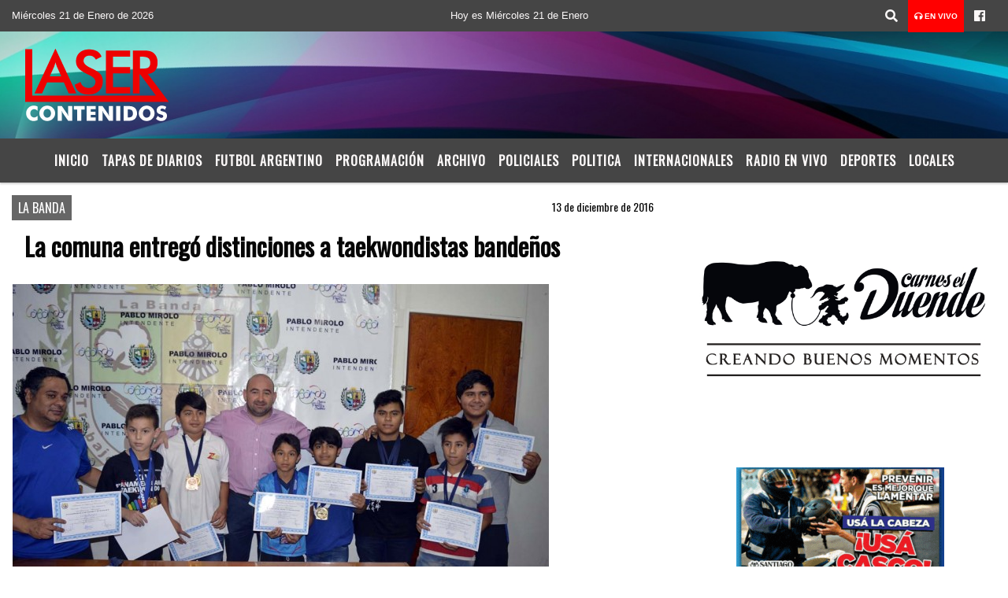

--- FILE ---
content_type: text/html; charset=UTF-8
request_url: https://lasercontenidos.com.ar/nota/3937/la-comuna-entrego-distinciones-a-taekwondistas-bandenos
body_size: 13226
content:
<!DOCTYPE html>

<html lang="es">

<head>
    <meta charset="utf-8">


<meta http-equiv="X-UA-Compatible" content="IE=edge">
<meta name="viewport" content="width=device-width, initial-scale=1, user-scalable=no">

      <link href='https://fonts.googleapis.com/css?family=Oswald' rel='stylesheet' type='text/css'>            <link href='https://fonts.googleapis.com/css?family=Montserrat' rel='stylesheet' type='text/css'>
<title>La comuna entregó distinciones a taekwondistas bandeños</title>
<meta name="description" content="Continuando con las políticas de apoyo a instituciones y deportistas bandeños, el intendente Pablo Mirolo entregó distinciones a niños bandeños que tuvieron una destacada participación en el Torneo Internacional de Taekwondo en la provincia de Catamarca.<br />
" />
<meta name="keywords" content=", , , , ">
<meta name="language" content="es" />
<!--
<link rel="canonical" href="https://lasercontenidos.com.ar/nota/3937/la-comuna-entrego-distinciones-a-taekwondistas-bandenos" />
<link rel="amphtml" href="https://lasercontenidos.com.ar/nota-amp/3937/la-comuna-entrego-distinciones-a-taekwondistas-bandenos"/>
-->
<meta property="og:type" content="article" />
<meta property="og:title" content='La comuna entregó distinciones a taekwondistas bandeños' />
<meta property="og:description" content="Continuando con las políticas de apoyo a instituciones y deportistas bandeños, el intendente Pablo Mirolo entregó distinciones a niños bandeños que tuvieron una destacada participación en el Torneo Internacional de Taekwondo en la provincia de Catamarca.<br />
" />
<meta property="og:url" content="https://lasercontenidos.com.ar/nota/3937/la-comuna-entrego-distinciones-a-taekwondistas-bandenos" />
<meta property="og:image" content="https://lasercontenidos.com.ar/12-2016/resize_1481662379.jpg" /> 
<meta name="date" content="2016-12-13" scheme="YYYY-MM-DD">





<link rel="shortcut icon" href="https://lasercontenidos.com.ar/icono.ico" type="image/x-icon" />
<!-- Bootstrap CSS -->
    <link rel="stylesheet" href="https://stackpath.bootstrapcdn.com/bootstrap/4.3.1/css/bootstrap.min.css"
        integrity="sha384-ggOyR0iXCbMQv3Xipma34MD+dH/1fQ784/j6cY/iJTQUOhcWr7x9JvoRxT2MZw1T" crossorigin="anonymous">
<link href="https://recursos.x7.com.ar/css/delalora72new.css" rel="stylesheet">
<link rel="stylesheet" href="https://unpkg.com/flickity@2/dist/flickity.min.css"/>
<link href="https://use.fontawesome.com/releases/v5.0.6/css/all.css" rel="stylesheet">
<link rel="stylesheet" href="https://recursos.x7.com.ar/css/css/lightbox.min.css">



    <script src="https://code.jquery.com/jquery-3.4.1.min.js"
        integrity="sha256-CSXorXvZcTkaix6Yvo6HppcZGetbYMGWSFlBw8HfCJo=" crossorigin="anonymous"></script>
		<!-- HTML5 Shim and Respond.js IE8 support of HTML5 elements and media queries -->
		<!-- WARNING: Respond.js doesn t work if you view the page via file:// -->
		<!--[if lt IE 9]>
			<script src="https://oss.maxcdn.com/libs/html5shiv/3.7.0/html5shiv.js"></script>
			<script src="https://oss.maxcdn.com/libs/respond.js/1.4.2/respond.min.js"></script>
		<![endif]-->
<script>
                                                        (function(d, s, id) {
                                                        var js, fjs = d.getElementsByTagName(s)[0];
                                                        if (d.getElementById(id)) return;
                                                        js = d.createElement(s); js.id = id;
                                                        js.src = "//connect.facebook.net/es_LA/all.js#xfbml=1&appId=427523193949843";
                                                        fjs.parentNode.insertBefore(js, fjs);
                                                        }(document, 'script', 'facebook-jssdk'));
                                                    </script>


        <style>
        body {
                                background-color:#FFFFFF;
                    
                overflow-x: hidden;
                margin: 0 auto;

        }


        h1,
        h2,
        h3,
        h4,
        h5,
        h6 {
            margin-bottom: 10px;
            line-height: 1.1em;
            font-weight: 600;
            margin-top: 0;
            color: #060606;
            font-family: 'Oswald', sans-serif;
        }

        p {
            font-family: ;
        }

        .h3,
        h3 {
            font-size: 1rem;
        }

        h1 a,
        h2 a,
        h3 a,
        h4 a,
        h5 a,
        h6 a {
            display: block;
            color: #FBF8F8;
        }

        a:hover {

            color: #1900BA;

        }



        p > a {
            display: initial;
            color: #111;
            text-decoration: underline !important;
        }



        .navbar-nav .dropdown-menu {
            position: absolute;
            background-color: #454545;
        }


        .dropdown:hover>ul {

            display: block !important;

        }

        .dropdown ul li a {

            color: #FBF8F8;

        }


        .navbar-light .navbar-nav .nav-link:focus,
        .navbar-light .navbar-nav {
            color: #FBF8F8;

        }

        .nav-link:hover {
            color: #1900BA;

        }

        #logo {
            max-width: 3.2rem;
        }

        #logo:hover path {
            fill: #FBF8F8;

        }

        #logo:hover {

            color: #1900BA;

        }

        #logo2 {
            fill: #FFFFFF;
            max-width: 48px;
        }


        #logo3 {
            fill: #FFFFFF;
            max-width: 18px;
        }

        .color {
            color: #FBF8F8;
        }

        .btn-outline-primary.active,
        .btn-outline-primary:active,
        .show>.btn-outline-primary.dropdown-toggle {
            color: #454545;
            background-color: #FBF8F8;
            border: 3px solid #454545;
        }

        .btn-outline-primary:hover {
            color: #454545;
            background-color: #FBF8F8;
            border: 3px solid #454545;

        }

        .btn-outline-primary {
            color: #FBF8F8;
            background-color: #454545;
            border: 3px solid #FBF8F8;
        }

        footer p {
            margin-bottom: .25rem;
            color: #FBF8F8;
            font-weight: 300;
        }

        .facebook {
            display: block;
            float: right;
            background: #FBF8F8;
            margin-right: 37px !important;
        }

        .twitter {
            display: block;
            float: right;
            background: #FBF8F8;
        }

        .flickity-page-dots .dot {
            background: #FBF8F8;

        }

        .sidebar {
            will-change: min-height;
        }

        .sidebar__inner {
            transform: translate(0, 0);
            /* For browsers don't support translate3d. */
            transform: translate3d(0, 0, 0);
            will-change: position, transform;
        }

        .sidebar .widget .widget-title {
            font-size: 20px;
        }

        .widget-head {
            background-color: #454545 !important;
        }

        .widget-title {
            font-size: 25px;
            font-weight: 900;
            line-height: 1;
            text-transform: uppercase;
            margin-bottom: 0;
            color: #FBF8F8;
            font-family: 'Oswald', sans-serif;
        }

        /* ---- grid ---- */



        .topbar {

            border-bottom: 0;

            background-color: #454545;
            color: #FBF8F8;
        }


        .header {

                min-height: 130px;
            display: flex;
            align-items: center;


            background-position: center center;
                background-size: cover;
                background-repeat: no-repeat;
                background-image: url(https://recursos.x7.com.ar/recursos.radiosnethosting.com/texturas/30.png);
                -moz-background-size: cover;
                -webkit-background-size: cover;

                clear: both;


        }


        .header-right {
            float: right;
        }

        .logo {
            max-width: 80%;

        }

        .bg-light {

            background-color: #fff !important;
        }

        article {
            background: transparent;
            /*border-radius: 3px;
                                        border: 1px solid #e4e4e4;*/
        }

        .colorTitulo {
            color: #060606;
            font-weight: 800;
            letter-spacing: 1px;

        }



        .facebook {

            display: block;
            float: right;
            background-color:  !important;
            margin-right: 37px !important;
        }

        .twitter {

            display: block;
            float: right;
            background-color:  !important;
        }

        p.displaytitulo {
            height: 0;
            margin: 0;
            font-family: 'Montserrat', sans-serif !important;
            letter-spacing: 1px;
        }




        .carousel-caption {

            z-index: 10;
            padding: 4px 20px;
            /* padding-bottom: 20px;
                                position: absolute;
                            right: 0;
                            bottom: 0px;
                            left: 0;
                             */

            background-color: #45454599;

        }

        .carousel-caption h2 {
            color: #FBF8F8 !important;
            font-weight: 700;
            margin: 0;

            font-size: 2.5vw;
        }



        .localidad {
            font-family: 'Oswald', sans-serif;
            color: #FFFFFF;
            line-height: 1;

        }





        /* destacadas slider */

        .titulo {
            display: none;
            position: absolute;
            bottom: 0;
            height: 100%;
            width: 100%;
            padding: 20px 15px;
            background-color: #454545;
            opacity: 0.7;
        }


        .cub3r-caption {
            /*display:none;*/
            position: absolute;
            bottom: 0;
            left: 0;
            background-color: #45454599;
            width: 100%;
            padding: 0.5rem 0.75rem;
        }

        .cub3r-caption-text {
            color: #FBF8F8 !important;
        }

        .html-marquee {
            font-weight: 200;
            height: 40px !important;
            width: 100%;
            background-color: transparent !important;
            font-family: 'Montserrat', sans-serif !important;
            font-size: inherit !important;
            color: #FBF8F8 !important;
            letter-spacing: 0.5px;
        }

        marquee p {
            color: #FBF8F8 !important;
        }

        .texto-fecha {

            color: #FBF8F8;
        }

        .navbar-toggler-icon {
            color: #FBF8F8;
        }
    </style>
	</head>


<body>


<!-- ESTO ES LA CABECERA EL HEAD -->


<!-- climainfo     -->
    <style>
/* boton de whats app */
    .botonWasap {
        position: fixed;
        bottom: 26px;
        right: 26px;
        z-index: 1000;
        border-radius: 50% !important;
    }

    .botonWasap > i {
        font-size: 2rem;
        padding: 10px 6px;
    }


        .navbar{
            /* padding: 0px 0px 0px 15px!important;
            box-shadow: 2px 2px 3px #ccc;
            margin-bottom: 15px!important;*/
            background-color: #454545;
        }
        .nav-link {

            color: #FBF8F8;
            font-family: 'Oswald', sans-serif;
            font-weight: 700;
        }

        .caret{
        color: #454545;

        }

        .dropdown-menu {

            padding: 0;
        }

        .dropdown-menu li a{

            padding: .5rem;
            font-size: 1rem;

        }

            .dropdown-menu .nav-item .nav-link:hover{

            background-color: #454545;
            color: #1900BA;

        }


        .nav-item .dropdown:hover ul{
            display: block;

        }
        .topbar{
            /*border-bottom: 1px solid #e4e4e4;
            height: 42px!important;
            line-height: 38px;*/
        }
        .menuBusqueda{
            border: 0px none;
            width: 100%;
            position: absolute;
            will-change: transform;
            top: 0px;
            left: 0px;
            transform: translate3d(0px, 0px, 0px)!important;
            -webkit-transition: all 1s ease-in;
            -moz-transition: all 1s ease-in;
            -o-transition: all 1s ease-in;
            transition: all 1s ease-in;
        }

        .menuBusqueda2{
            border: 0px none;
            position: absolute;
            will-change: transform;
            top: 0px;
            left: 0px;
            transform: translate3d(0px, 0px, 0px)!important;
            -webkit-transition: all 1s ease-in;
            -moz-transition: all 1s ease-in;
            -o-transition: all 1s ease-in;
            transition: all 1s ease-in;

        }

        .menuBusqueda2 > form > input {
            min-height: 56px;
        }

        .submenu{
            font-size: 12px;
            font-weight: 200;
        }
        #logo4{
            fill: #FBF8F8;
            max-width: 18px;
        }
    </style>

    <div id="header-wrapper" class="">
            <div class="topbar">
                <div class="container-fluid">
                    <div class="row">

                        <div class="d-none d-sm-block col-sm-5 col-md-3 col-lg-4 pr-0" style="max-height: 40px;overflow: hidden;">
                                                                <p class="mb-0 texto-fecha" id="text-fecha">
                                                                                                                                                                                                        Miércoles                                                                                                                                                                                                        21 de Enero de 2026                                </p>
                        </div>
                        <div class="d-none d-md-block col-md-4 col-lg-3 p-0">



                            
      <div class="marquee">
          <marquee scrollAmount="3">
                <p class="m-0">

                


                Hoy es                                                                                         Miércoles                   21 de Enero de 2026   y son las 04:13

                -


                                
                </p>
          </marquee>
      </div>






                        </div>
                        <div class="col-12 col-sm-7 col-md-5 col-lg-5 p-0 text-right">
                            <ul class="mb-0 px-3 d-flex justify-content-end">

                                        <li class="">

                                                <a href="#" role="button" id="dropdownMenuLink" data-toggle="dropdown" aria-haspopup="true" aria-expanded="false" class="btn">
                                                    <i class="fas fa-search" style="color: #FBF8F8;"></i>
                                                </a>
                                                <div class="dropdown-menu menuBusqueda" style="border:0;width:100%;" aria-labelledby="dropdownMenuLink">
                                                    <form id="form1" name="form1" method="GET" action="https://lasercontenidos.com.ar/buscar.php">
                                                        <input name="busqueda" type="text" class="form-control" size="30" value="" id="inputString" onkeyup="lookup(this.value);" onblur="fill();" />
                                                        <input name="Submit" type="submit" class="btn btn-outline-primary my-2 my-sm-0" value="Buscar" />
                                                    </form>

                                                </div>

                                        </li>

                                        
                                            <li class="" style="background: red">

                                                <a class="px-2" target="_blank" href="https://lasercontenidos.com.ar/envivo"><small style="color: white;"><i class="fa fa-headphones"></i> <b>EN VIVO</b></small></a>

                                            </li>

                                        
                                        
                                                                                    <li class=""  >
                                                <a class="btn" target="_blank" href="https://www.facebook.com/fmlaser935?fref=ts"><i class="fab fa-facebook" aria-hidden="true" style=" color: #FBF8F8;"></i></a>
                                            </li>
                                        


                                        
                                        
                                        
                                        
                                        
                                        
                                        
                                        
                                        
                                      

                            </ul>

                        </div>
                    </div>
                </div>
            </div>

            <header class="container-fluid header">


                    <div class="container-fluid">


                        <div class="row">




                            <div class="d-none d-block  d-lg-block col-6 col-md-6">


                            
                                    <a href="https://lasercontenidos.com.ar/principal.php">
                                    <img src="https://www.xpace.com.ar/clientesradiosnet/logos/7b11b08c839f94e3062afe325a297a87.png"
                                        class="img-fluid"
                                        style="padding-top:20px; padding-bottom: 20px;max-height: 170px;"
                                        alt="Láser Contenidos - La Banda - Santiago del Estero" title="Láser Contenidos - La Banda - Santiago del Estero"></a>
                                
                            </div>


                            
                                <div  class="col-6 col-md-6 d-flex justify-content-center align-items-center">

                                  


                                </div>

                            
                        </div>
                    </div>
            </header>

    </div>

    <script>
            $(function(){

                jQuery('img.svg').each(function(){
                   var $img = jQuery(this);
                   var imgID = $img.attr('id');
                   var imgClass = $img.attr('class');
                   var imgURL = $img.attr('src');
                   //console.log('lalasl', imgURL);
                   jQuery.get(imgURL, function(data) {

                       // Get the SVG tag, ignore the rest
                       var $svg = jQuery(data).find('svg');

                       // Add replaced image's ID to the new SVG
                       if(typeof imgID !== 'undefined') {
                           $svg = $svg.attr('id', imgID);
                       }
                       // Add replaced image's classes to the new SVG
                       if(typeof imgClass !== 'undefined') {
                           $svg = $svg.attr('class', imgClass+' replaced-svg');
                       }

                       // Remove any invalid XML tags as per http://validator.w3.org
                       $svg = $svg.removeAttr('xmlns:a');

                       // Check if the viewport is set, else we gonna set it if we can.
                       /*if(!$svg.attr('viewBox') && $svg.attr('height') && $svg.attr('width')) {
                           $svg.attr('viewBox', '0 0 ' + $svg.attr('height') + ' ' + $svg.attr('width'))
                       }*/

                       // Replace image with new SVG
                       $img.replaceWith($svg);

                   }, 'xml');

                });
                });
        </script>

    <nav id="navigato" class="navbar navbar-default navbar-expand-lg">

        <button class="navbar-toggler" type="button" data-toggle="collapse" data-target="#myNavbar">

            <i class="fas fa-bars" style="color: #FBF8F8;"></i>

        </button>

        <!--a rel="home" href="https://lasercontenidos.com.ar/principal.php" class="navbar-brand d-lg-none " style="margin:0 auto;">
            <img class="img-fluid" style="max-height:35px;" src="//www.xpace.com.ar/clientesradiosnet/logos/7b11b08c839f94e3062afe325a297a87.png">
        </a-->

        <div class="collapse navbar-collapse justify-content-center" id="myNavbar" style="">

                        <ul class="navbar-nav " >


                                                            <li   class="nav-item" >

                                    <a class="nav-link"  href="https://lasercontenidos.com.ar/principal.php"

                                    >

                                     Inicio</a>

                                                                    </li>
                                                            <li   class="nav-item" >

                                    <a class="nav-link"  href="https://lasercontenidos.com.ar/diarios.php"

                                    >

                                     Tapas de Diarios</a>

                                                                    </li>
                                                            <li   class="nav-item" >

                                    <a class="nav-link"  href="https://lasercontenidos.com.ar/futbol.php"

                                    >

                                     Futbol Argentino</a>

                                                                    </li>
                                                            <li   class="nav-item" >

                                    <a class="nav-link"  href="https://lasercontenidos.com.ar/programacion.php"

                                    >

                                     Programación</a>

                                                                    </li>
                                                            <li   class="nav-item" >

                                    <a class="nav-link"  href="https://lasercontenidos.com.ar/archivo.php"

                                    >

                                     Archivo</a>

                                                                    </li>
                                                            <li   class="nav-item" >

                                    <a class="nav-link"  href="https://lasercontenidos.com.ar/noticias/5000041/policiales"

                                    >

                                     Policiales</a>

                                                                    </li>
                                                            <li   class="nav-item" >

                                    <a class="nav-link"  href="https://lasercontenidos.com.ar/noticias/5000039/politica-"

                                    >

                                     Politica</a>

                                                                    </li>
                                                            <li   class="nav-item" >

                                    <a class="nav-link"  href="https://lasercontenidos.com.ar/noticias/5000040/internacionales"

                                    >

                                     Internacionales </a>

                                                                    </li>
                                                            <li   class="nav-item" >

                                    <a class="nav-link"  href="javascript:ventanaSecundaria56('https://lasercontenidos.com.ar/envivo')"

                                    >

                                     Radio en Vivo</a>

                                                                    </li>
                                                            <li   class="nav-item" >

                                    <a class="nav-link"  href="https://lasercontenidos.com.ar/noticias/5000037/deportes"

                                    >

                                     Deportes</a>

                                                                    </li>
                                                            <li   class="nav-item" >

                                    <a class="nav-link"  href="https://lasercontenidos.com.ar/noticias/5000038/locales"

                                    >

                                     Locales </a>

                                                                    </li>
                            
                        </ul>

        </div>


    </nav>

    
    <nav id="navigato2" data-hidden="true" class="navbar navbar-default navbar-expand-lg show2">

        <button class="navbar-toggler" type="button" data-toggle="collapse" data-target="#myNavbar2">

            <i class="fas fa-bars" style="color: #FBF8F8;"></i>

        </button>

        <a id="fa" rel="home" href="https://lasercontenidos.com.ar/principal.php" class="navbar-brand d-lg-none yiyin text-center" style="margin:0 auto;">
            <img class="img-fluid" style="max-height:35px;" src="//www.xpace.com.ar/clientesradiosnet/logos/7b11b08c839f94e3062afe325a297a87.png">
        </a>

                    <div class="collapse navbar-collapse" id="myNavbar2" style="max-width:1140px;">

                        <ul class="navbar-nav mr-auto" >


                                                            <li   class="nav-item" >

                                    <a class="nav-link"  href="https://lasercontenidos.com.ar/principal.php"

                                    >

                                     Inicio</a>

                                                                    </li>
                                                            <li   class="nav-item" >

                                    <a class="nav-link"  href="https://lasercontenidos.com.ar/diarios.php"

                                    >

                                     Tapas de Diarios</a>

                                                                    </li>
                                                            <li   class="nav-item" >

                                    <a class="nav-link"  href="https://lasercontenidos.com.ar/futbol.php"

                                    >

                                     Futbol Argentino</a>

                                                                    </li>
                                                            <li   class="nav-item" >

                                    <a class="nav-link"  href="https://lasercontenidos.com.ar/programacion.php"

                                    >

                                     Programación</a>

                                                                    </li>
                                                            <li   class="nav-item" >

                                    <a class="nav-link"  href="https://lasercontenidos.com.ar/archivo.php"

                                    >

                                     Archivo</a>

                                                                    </li>
                                                            <li   class="nav-item" >

                                    <a class="nav-link"  href="https://lasercontenidos.com.ar/noticias/5000041/policiales"

                                    >

                                     Policiales</a>

                                                                    </li>
                                                            <li   class="nav-item" >

                                    <a class="nav-link"  href="https://lasercontenidos.com.ar/noticias/5000039/politica-"

                                    >

                                     Politica</a>

                                                                    </li>
                                                            <li   class="nav-item" >

                                    <a class="nav-link"  href="https://lasercontenidos.com.ar/noticias/5000040/internacionales"

                                    >

                                     Internacionales </a>

                                                                    </li>
                                                            <li   class="nav-item" >

                                    <a class="nav-link"  href="javascript:ventanaSecundaria56('https://lasercontenidos.com.ar/envivo')"

                                    >

                                     Radio en Vivo</a>

                                                                    </li>
                                                            <li   class="nav-item" >

                                    <a class="nav-link"  href="https://lasercontenidos.com.ar/noticias/5000037/deportes"

                                    >

                                     Deportes</a>

                                                                    </li>
                                                            <li   class="nav-item" >

                                    <a class="nav-link"  href="https://lasercontenidos.com.ar/noticias/5000038/locales"

                                    >

                                     Locales </a>

                                                                    </li>
                            

                        </ul>

                        <ul class="d-flex justify-content-end" style="list-style: none;padding:0;margin:0;">
                            <li class=""  >
                                <a href="#" role="button" id="dropdownMenuLink2" data-toggle="dropdown" aria-haspopup="true" aria-expanded="false" class="btn">
                                    <i class="fas fa-search" style="color: #FBF8F8;"></i>
                                </a>

                                <div class="dropdown-menu menuBusqueda2" style="border:0;width:100%;" aria-labelledby="dropdownMenuLink2">
                                    <form id="form1" name="form1" method="GET" action="https://lasercontenidos.com.ar/buscar.php">
                                        <input name="busqueda" type="text" class="form-control" size="30" value="" id="inputString" onkeyup="lookup(this.value);" onblur="fill();" />
                                        <input name="Submit" type="submit" class="btn btn-outline-primary my-2 my-sm-0" value="Buscar" />
                                    </form>

                                </div>

                            </li>

                              

                        </ul>

                    </div>
      <div id="result"></div>

    </nav>

    <style>
                 .show2{
                    position: fixed;
                    top: -90px;
                    z-index: 999;
                    width: 100%;

                 }
                 .show-top{
                    -webkit-transition: all 0.6s ease-in;
                    -moz-transition: all 0.6s ease-in;
                    -o-transition: all 0.6s ease-in;
                    transition: all 0.6s ease-in;
                    display: block!important;
                    position: fixed;
                    top: 0!important;
                    width: 100%;
                    background-color:#454545;
                 }
                 .yiyin{
                     width: calc(100% - 50px)!important;
                 }

    </style>




<!-- boton de whatsapp -->
    

        <!-- ESTO ES EL CUERPO DE LA PAGINA, PEUDE ESTAR CONTENIDO O NO -->


            <div class="bg-light container-fluid pt-3">

                <div id="main-content" class="row main">

                            <div id="content" class="content col-12 col-sm-8 p-0 col-md-8 col-lg-8 " >

                                <!-- ACA empieza -->



                                    <div class="col-lg-12 col-12 base-box2" style="display: flex; justify-content: space-between;">
                                        
                                        
                                                                                    <div style="background-color: #666666">
                                                <p class="m-0 py-1 px-2" style="font-family:'Oswald', sans-serif;color:#FFFFFF;">
                                                LA BANDA                                                </p>
                                            </div>
                                        


                                        
                                                                                <div>
                                            <p class="m-0 py-1 px-2" style=";font-family:'Oswald', sans-serif;font-size:14px;color:#060606;">
                                                13 de diciembre de 2016                                            </p>

                                        </div>
  
                                    </div>

                                    <div class="col-lg-12 col-12 base-box2 p-0 px-md-3">

                                        <div class="mb-3">

                                            <h2 style="padding: 15px;font-family:'Oswald', sans-serif;color:#060606;">La comuna entregó distinciones a taekwondistas bandeños</h2>

                                        </div>

                                            
                                                <div class="col-lg-12 col-12 p-0">

                                                    
                                                                <div align="left"><img class="img-fluid"   src="
                                                                  https://lasercontenidos.com.ar/12-2016/resize_1481662379.jpg"  /></div>
                                                    
                                                    
                                                </div>

                                            
                                            


                                        <div class="grid mt-3 fg">

                                                
                                            
                                        </div>


                                        <div class="col-lg-12 col-12 mb-3">

                                            <p style="font-family:;">Continuando con las políticas de apoyo a instituciones y deportistas bandeños, el intendente Pablo Mirolo entregó distinciones a niños bandeños que tuvieron una destacada participación en el Torneo Internacional de Taekwondo en la provincia de Catamarca.<br />
</p>

                                        </div>





                                                                                    
                                            

                                            <div class="col-lg-12 col-12 mb-3">

                                                <!-- -->

                                                <div id="fb-root"></div>



                                                <!-- Rotativas -->

                                                <div class="col-lg-12 col-12 p-0 mb-3 d-flex justify-content-center py-3">

                                                    
                                                </div>

                                                <!-- Rotativas -->

                                                <div class="col-lg-12 col-12 p-0">

                                                        
                                                                                                                
                                                                                                                

                                                                                                                



                                                                                                                <!-- comienza el texto --><p>Los taekwondistas Uriel Montenegro, Ram&oacute;n Montenegro, Abel Gioya, Agust&iacute;n Ponce, Leandro Jim&eacute;nez, Adri&aacute;n Ovejero y Ramiro Romano, obtuvieron el primero y segundo puesto en lucha y forma en las diferentes categor&iacute;as en las que participaron.</p>

<p>El entrenador Adri&aacute;n Ovejero agradeci&oacute; al jefe comunal por la entrega de las distinciones. &ldquo;Sin lugar a dudas este gesto incentiva a los ni&ntilde;os a seguir esforz&aacute;ndose para participar en los torneos nacionales a los que podemos tener acceso, le agradecemos al intendente por compartir este momento con nosotros&rdquo;, expres&oacute;. &nbsp; &nbsp;</p>
                                                        
                                                </div>






                                                <!-- -->
                                                
                                                <!-- -->

                                                <!-- -->


                                                    


                                                <!-- -->

                                                <div class="col-lg-12 col-12">

                                                    <style>
                                                        .fb-like > span > iframe {
                                                            width: 2100%!important;
                                                        }
                                                    </style>

                                                    <div class="fb-like" data-href="https://lasercontenidos.com.ar/nota/3937/la-comuna-entrego-distinciones-a-taekwondistas-bandenos"
                                                    data-layout="button_count" data-action="like" data-size="large" data-show-faces="true" data-share="true"></div>

                                                </div>

                                                <!-- -->

                                                <div class="col-lg-12 col-12">

                                                                                                        </div>

                                                <!-- Rotativas -->

                                                <div class="col-lg-12 col-12 p-0 mb-3 d-flex justify-content-center py-3">

                                                    
    <img src="https://lasercontenidos.com.ar/06-2025/5d020c1951bae8fe32fb9afb64c906ea.jpg"  class="img-fluid  img-responsive" />
                                                </div>

                                                <!-- Rotativas -->

                                                <div class="col-lg-12 col-12">

                                                    <h4>COMPARTIR:</h4>

                                                    <ul class="navbar-nav flex-row ml-md-auto d-md-flex">

                                                        <li class="nav-item">
                                                            <a style="margin-left:10px;" target="_blank" href="https://www.facebook.com/sharer.php?u=https://lasercontenidos.com.ar/nota/3937/la-comuna-entrego-distinciones-a-taekwondistas-bandenos&t=La comuna entregó distinciones a taekwondistas bandeños">
                                                                <i class="fab fa-facebook" style="font-size:30px;color:#111111; " aria-hidden="true"></i>
                                                            </a>
                                                        </li>

                                                        <li class="nav-item">
                                                            <a style="margin-left:10px;" target="_blank" href="https://twitter.com/share?original_referer=https://lasercontenidos.com.ar/nota/3937/&amp;source=tweetbutton&amp;text=&amp;url=https://lasercontenidos.com.ar/nota/3937/">
                                                                <i class="fab fa-twitter" style="font-size:30px;color:#111111; " aria-hidden="true"></i>
                                                            </a>
                                                        </li>

                                                        <li class="nav-item">
                                                            <a style="margin-left:10px;" target="_blank" href="https://api.whatsapp.com/send?text=*.*  https://lasercontenidos.com.ar/nota/3937/">
                                                                <i class="fab fa-whatsapp" style="font-size:30px;color:#111111; " aria-hidden="true"></i>
                                                            </a>
                                                        </li>
                                                    </ul>


                                                </div>

                                                <!-- -->

                                                <div class="col-lg-12 col-12 my-3 px-0 py-3">

                                                                <div class="col-12 col-lg-12 my-3 p-0">

                                                                    <h3 style="font-family:'Oswald', sans-serif;color:#060606;">Notas Relacionadas</h3>

                                                                </div>


                                                                <div class="main-carousel" data-flickity='{ "cellAlign": "left", "imagesLoaded": true, "wrapAround": true, "pageDots": false }'>


                                                                    


                                                                        <div class="carousel-cell col-12 col-md-4 col-lg-4 p-0">



                                                                                    
                                                                                            <div id="etiqueta_ch" style="background-color:";>
                                                                                                <span style=";font-family:'Oswald', sans-serif;font-size:10px; color:#FFFFFF;">LA BANDA</span>
                                                                                            </div>

                                                                                    
                                                                                    <a href="https://lasercontenidos.com.ar/nota/17999/la-municipalidad-de-la-banda-impulsa-el-programa-vacaciones-en-tu-ciudad-para-ninos-y-ninas">
                                                                                    <img class="img-fluid" src="https://lasercontenidos.com.ar/01-2026/resize_1768785634.jpeg" alt="La Municipalidad de La Banda impulsa el programa “Vacaciones en tu ciudad” para niños y niñas" width="100%"  /></a>

                                                                                    <div class="caption news-summary">
                                                                                        <a href="https://lasercontenidos.com.ar/nota/17999/la-municipalidad-de-la-banda-impulsa-el-programa-vacaciones-en-tu-ciudad-para-ninos-y-ninas"><h3>La Municipalidad de La Banda impulsa el programa “Vacaciones en tu ciudad” para niños y niñas</h3></a>
                                                                                    </div>


                                                                        </div>

                                                                        


                                                                        <div class="carousel-cell col-12 col-md-4 col-lg-4 p-0">



                                                                                    
                                                                                            <div id="etiqueta_ch" style="background-color:";>
                                                                                                <span style=";font-family:'Oswald', sans-serif;font-size:10px; color:#FFFFFF;">LA BANDA</span>
                                                                                            </div>

                                                                                    
                                                                                    <a href="https://lasercontenidos.com.ar/nota/17998/-el-municipio-refuerza-tareas-de-desmalezamiento-y-mantenimiento-de-desages-">
                                                                                    <img class="img-fluid" src="https://lasercontenidos.com.ar/01-2026/resize_1768785736.jpeg" alt=" El Municipio refuerza tareas de desmalezamiento y mantenimiento de desagües " width="100%"  /></a>

                                                                                    <div class="caption news-summary">
                                                                                        <a href="https://lasercontenidos.com.ar/nota/17998/-el-municipio-refuerza-tareas-de-desmalezamiento-y-mantenimiento-de-desages-"><h3> El Municipio refuerza tareas de desmalezamiento y mantenimiento de desagües </h3></a>
                                                                                    </div>


                                                                        </div>

                                                                        


                                                                        <div class="carousel-cell col-12 col-md-4 col-lg-4 p-0">



                                                                                    
                                                                                            <div id="etiqueta_ch" style="background-color:";>
                                                                                                <span style=";font-family:'Oswald', sans-serif;font-size:10px; color:#FFFFFF;">LA BANDA</span>
                                                                                            </div>

                                                                                    
                                                                                    <a href="https://lasercontenidos.com.ar/nota/17996/se-realizo-promocion-de-la-salud-en-la-plaza-belgrano">
                                                                                    <img class="img-fluid" src="https://lasercontenidos.com.ar/01-2026/resize_1768785383.jpeg" alt="Se realizó promoción de la salud en la Plaza Belgrano" width="100%"  /></a>

                                                                                    <div class="caption news-summary">
                                                                                        <a href="https://lasercontenidos.com.ar/nota/17996/se-realizo-promocion-de-la-salud-en-la-plaza-belgrano"><h3>Se realizó promoción de la salud en la Plaza Belgrano</h3></a>
                                                                                    </div>


                                                                        </div>

                                                                        


                                                                        <div class="carousel-cell col-12 col-md-4 col-lg-4 p-0">



                                                                                    
                                                                                            <div id="etiqueta_ch" style="background-color:";>
                                                                                                <span style=";font-family:'Oswald', sans-serif;font-size:10px; color:#FFFFFF;">LA BANDA</span>
                                                                                            </div>

                                                                                    
                                                                                    <a href="https://lasercontenidos.com.ar/nota/17994/nediani-habilito-la-octava-etapa-del-nuevo-sistema-de-iluminacion-led-en-el-barrio-centro">
                                                                                    <img class="img-fluid" src="https://lasercontenidos.com.ar/01-2026/resize_1767581049.jpg" alt="Nediani habilitó la octava etapa del nuevo sistema de iluminación LED en el barrio Centro" width="100%"  /></a>

                                                                                    <div class="caption news-summary">
                                                                                        <a href="https://lasercontenidos.com.ar/nota/17994/nediani-habilito-la-octava-etapa-del-nuevo-sistema-de-iluminacion-led-en-el-barrio-centro"><h3>Nediani habilitó la octava etapa del nuevo sistema de iluminación LED en el barrio Centro</h3></a>
                                                                                    </div>


                                                                        </div>

                                                                        


                                                                        <div class="carousel-cell col-12 col-md-4 col-lg-4 p-0">



                                                                                    
                                                                                            <div id="etiqueta_ch" style="background-color:";>
                                                                                                <span style=";font-family:'Oswald', sans-serif;font-size:10px; color:#FFFFFF;">LA BANDA</span>
                                                                                            </div>

                                                                                    
                                                                                    <a href="https://lasercontenidos.com.ar/nota/17992/la-casa-del-bicentenario-celebro-su-14-aniversario-con-una-muestra-artistica-">
                                                                                    <img class="img-fluid" src="https://lasercontenidos.com.ar/01-2026/resize_1767580719.jpeg" alt="La Casa del Bicentenario celebró su 14° Aniversario con una muestra artística " width="100%"  /></a>

                                                                                    <div class="caption news-summary">
                                                                                        <a href="https://lasercontenidos.com.ar/nota/17992/la-casa-del-bicentenario-celebro-su-14-aniversario-con-una-muestra-artistica-"><h3>La Casa del Bicentenario celebró su 14° Aniversario con una muestra artística </h3></a>
                                                                                    </div>


                                                                        </div>

                                                                        


                                                                        <div class="carousel-cell col-12 col-md-4 col-lg-4 p-0">



                                                                                    
                                                                                            <div id="etiqueta_ch" style="background-color:";>
                                                                                                <span style=";font-family:'Oswald', sans-serif;font-size:10px; color:#FFFFFF;">LA BANDA</span>
                                                                                            </div>

                                                                                    
                                                                                    <a href="https://lasercontenidos.com.ar/nota/17990/el-intendente-roger-e-nediani-agasajo-a-empleados-municipales-con-un-brindis-navideno">
                                                                                    <img class="img-fluid" src="https://lasercontenidos.com.ar/01-2026/resize_1767580272.jpeg" alt="El intendente Roger E. Nediani agasajó a empleados municipales con un  brindis navideño" width="100%"  /></a>

                                                                                    <div class="caption news-summary">
                                                                                        <a href="https://lasercontenidos.com.ar/nota/17990/el-intendente-roger-e-nediani-agasajo-a-empleados-municipales-con-un-brindis-navideno"><h3>El intendente Roger E. Nediani agasajó a empleados municipales con un  brindis navideño</h3></a>
                                                                                    </div>


                                                                        </div>

                                                                        


                                                                        <div class="carousel-cell col-12 col-md-4 col-lg-4 p-0">



                                                                                    
                                                                                            <div id="etiqueta_ch" style="background-color:";>
                                                                                                <span style=";font-family:'Oswald', sans-serif;font-size:10px; color:#FFFFFF;">LA BANDA</span>
                                                                                            </div>

                                                                                    
                                                                                    <a href="https://lasercontenidos.com.ar/nota/17989/nediani-entrego-distinciones-a-deportistas-bandenos-que-se-destacaron-a-nivel-nacional-e-internacional-en-el-2025">
                                                                                    <img class="img-fluid" src="https://lasercontenidos.com.ar/01-2026/resize_1767580416.jpeg" alt="Nediani entregó distinciones a deportistas bandeños que se destacaron a nivel nacional e internacional en el 2025" width="100%"  /></a>

                                                                                    <div class="caption news-summary">
                                                                                        <a href="https://lasercontenidos.com.ar/nota/17989/nediani-entrego-distinciones-a-deportistas-bandenos-que-se-destacaron-a-nivel-nacional-e-internacional-en-el-2025"><h3>Nediani entregó distinciones a deportistas bandeños que se destacaron a nivel nacional e internacional en el 2025</h3></a>
                                                                                    </div>


                                                                        </div>

                                                                        


                                                                        <div class="carousel-cell col-12 col-md-4 col-lg-4 p-0">



                                                                                    
                                                                                            <div id="etiqueta_ch" style="background-color:";>
                                                                                                <span style=";font-family:'Oswald', sans-serif;font-size:10px; color:#FFFFFF;">LA BANDA</span>
                                                                                            </div>

                                                                                    
                                                                                    <a href="https://lasercontenidos.com.ar/nota/17982/-nediani-encabezo-el-encendido-de-las-luces-del-arbol-de-navidad-en-un-multitudinario-evento">
                                                                                    <img class="img-fluid" src="https://lasercontenidos.com.ar/12-2025/resize_1765333393.jpg" alt=" Nediani encabezó el encendido de las luces del Árbol de Navidad en un multitudinario evento" width="100%"  /></a>

                                                                                    <div class="caption news-summary">
                                                                                        <a href="https://lasercontenidos.com.ar/nota/17982/-nediani-encabezo-el-encendido-de-las-luces-del-arbol-de-navidad-en-un-multitudinario-evento"><h3> Nediani encabezó el encendido de las luces del Árbol de Navidad en un multitudinario evento</h3></a>
                                                                                    </div>


                                                                        </div>

                                                                                                                                        </div>


                                                </div>

                                                <!-- -->



                                                <!-- -->

                                                <div class="col-12">

                                                    
                                                </div>

                                            </div>

                                    </div>

                                <!-- ACA termina-->

                            </div>

                            <div id="sidebar" class="sidebar col-12 col-sm-4 col-md-4 p-0 col-lg-4 ">
                                    <div class="sidebar__inner">
                                         
 <div class="  grid-item2 col-12  "> <article style="margin-bottom:15px;">



    <div class="base-box2  col-lg-12 col-xs-6" style="text-align:center;padding:0;">




    <a class="" id="imagensidebar" href="	//www.facebook.com/Estanciaelduende.sgo/?locale=es_LA" target="_blank">
  
  <img  class="img-fluid" src="https://lasercontenidos.com.ar/07-2025/0b095db3c5d9c01b3c44f8d2a7663f92.jpg" />  </a>    


    </div>

</article>
 </div>  <div class="  grid-item2 col-12  "> <article style="margin-bottom:15px;">



    <div class="base-box2  col-lg-12 col-xs-6" style="text-align:center;padding:0;">




    <a class="" data-lightbox="example-set" id="imagensidebar" href="https://lasercontenidos.com.ar/01-2026/b9aa4cf413606144975b6ab481226248.gif" >



   
  
  <img  class="img-fluid" src="https://lasercontenidos.com.ar/01-2026/b9aa4cf413606144975b6ab481226248.gif" />  </a>    


    </div>

</article>
 </div>  <div class="  grid-item2 col-12  "> <article style="margin-bottom:15px;">



    <div class="base-box2  col-lg-12 col-xs-6" style="text-align:center;padding:0;">




    <a class="" data-lightbox="example-set" id="imagensidebar" href="https://lasercontenidos.com.ar/09-2024/e67b20d4aef501130e73508db58455b3.jpg" >



   
  
  <img  class="img-fluid" src="https://lasercontenidos.com.ar/09-2024/e67b20d4aef501130e73508db58455b3.jpg" />  </a>    


    </div>

</article>
 </div>  <div class="  grid-item2 col-12  "> <article style="margin-bottom:15px;">



    <div class="base-box2  col-lg-12 col-xs-6" style="text-align:center;padding:0;">




    <a class="" data-lightbox="example-set" id="imagensidebar" href="https://lasercontenidos.com.ar/04-2025/95a05ee9653d299a8782b4d664aa4c40.gif" >



   
  
  <img  class="img-fluid" src="https://lasercontenidos.com.ar/04-2025/95a05ee9653d299a8782b4d664aa4c40.gif" />  </a>    


    </div>

</article>
 </div>  <div class="  grid-item2 col-12  "> <article style="margin-bottom:15px;">



    <div class="base-box2  col-lg-12 col-xs-6" style="text-align:center;padding:0;">




    <a class="" data-lightbox="example-set" id="imagensidebar" href="https://lasercontenidos.com.ar/11-2024/a1c3c2e09f029ae5693bf561258bbf2d.jpg" >



   
  
  <img  class="img-fluid" src="https://lasercontenidos.com.ar/11-2024/a1c3c2e09f029ae5693bf561258bbf2d.jpg" />  </a>    


    </div>

</article>
 </div>  <div class="  grid-item2 col-12  "> <article style="margin-bottom:15px;">



    <div class="base-box2  col-lg-12 col-xs-6" style="text-align:center;padding:0;">




    <a class="" data-lightbox="example-set" id="imagensidebar" href="https://lasercontenidos.com.ar/09-2025/d614dd988a144659bee5efdea16f971d.jpg" >



   
  
  <img  class="img-fluid" src="https://lasercontenidos.com.ar/09-2025/d614dd988a144659bee5efdea16f971d.jpg" />  </a>    


    </div>

</article>
 </div>  <div class="  grid-item2 col-12  "> <article style="margin-bottom:15px;">



    <div class="base-box2  col-lg-12 col-xs-6" style="text-align:center;padding:0;">




    <a class="" data-lightbox="example-set" id="imagensidebar" href="https://lasercontenidos.com.ar/10-2025/f00e3911a5ca42f45a3c1fd8b32dd148.jpg" >



   
  
  <img  class="img-fluid" src="https://lasercontenidos.com.ar/10-2025/f00e3911a5ca42f45a3c1fd8b32dd148.jpg" />  </a>    


    </div>

</article>
 </div>  <div class="  grid-item2 col-12  "> <article style="margin-bottom:15px;">



    <div class="base-box2  col-lg-12 col-xs-6" style="text-align:center;padding:0;">




    <a class="" data-lightbox="example-set" id="imagensidebar" href="https://lasercontenidos.com.ar/12-2025/6b5f2aec4c6719132436bc91a14b7dd6.gif" >



   
  
  <img  class="img-fluid" src="https://lasercontenidos.com.ar/12-2025/6b5f2aec4c6719132436bc91a14b7dd6.gif" />  </a>    


    </div>

</article>
 </div>  <div class="  grid-item2 col-12  "> <article>

    <div class="base-box2">

        <div class="widget-head">

            <h3 class="widget-title">

                <span>BOLETÍN DE NOTICIAS</span>

            </h3>

        </div>


        <div class="col-12 border-bottom pb-3">

            <form method="POST" action="form_boletin.php" class="form">
                <div class="form-group text-center">
                <label for="correo">Reciba todas las noticias actualizadas</label>
                    <input type="email" name="email" id="correo" class="form-control" placeholder="Ingrese su correo electrónico" aria-describedby="helpId">
                    <button class="btn btn-outline-primary my-3" type="submit">Enviar</button>
                </div>
            </form>

        </div>

    </div>

</article>
 </div>  <div class="  grid-item2 col-12  "> <article style="margin-bottom:15px;">
    
    <div class="base-box2 col-lg-12 col-xs-6" style="text-align:center;padding:0;padding:0;">

   <a id="imagensidebar" href="//www." target="_blank"><img alt="PUBLICIDAD" class="img-fluid"  src="https://lasercontenidos.com.ar/06-2014/resize_1403786546.jpg" />  </a>      </div>
    </article> </div>  <div class="  grid-item2 col-12  "> 
<article style="margin-bottom:20px;">
    <div class="base-box2">
  <div style="display:block;">
    
     
        <div class="widget-head">
                    <h3 class="widget-title">
                        <span>HOY ES</span>
                    </h3>
        </div>
            
        
      <div class="col-12 p-3 text-center">
      
        
        <div >
        <span style=";font-family:'Oswald', sans-serif;font-size:24px;color:#060606;">
        </span>
        
        <div class="text-center">
                     
           

                   

                   

                  
                  <h4>Miercoles</h4>
                  
                   

                <p>21 de Enero de 2026</p> 
            
            </div>
        
     
       </div>
    </div>
  </div>
</div></article> </div> 
<div class="  grid-item2 col-12  ">

       
</div>

 <div class="  grid-item2 col-12  "> <article style="margin-bottom:15px;">
    
    <div class="base-box2 col-lg-12 col-xs-6" style="text-align:center;padding:0;padding:0;">

    </div>
    </article> </div>  <div class="  grid-item2 col-12  ">  </div>  <div class="  grid-item2 col-12  ">                         <article style="margin-bottom:20px;">

                          <div class="base-box2">



                                  <div class="widget-head" style="margin-bottom: 16px;">

                                      <h3 class="widget-title"><span>DIARIOS DE HOY</span></h3>

                                  </div>



                                  <!-- TABLE CONSTRUCTION-->
                                          <table id='table2' style="text-align:center; width: 100%;">
                                              <!-- HEADING FORMATION -->
                                          


                                              <script>
                                                  $(document).ready(function () {

                                                      // FETCHING DATA FROM JSON FILE
                                                      $.getJSON("https://www6.guiadeargentina.com.ar/api/v1/preferencias/diarios_json.php",
                                                              function (data2) {
                                                          var student2 = '';

                                                          // ITERATING THROUGH OBJECTS
                                                          $.each(data2, function (key, value2) {

                                                              //CONSTRUCTION OF ROWS HAVING
                                                              // DATA FROM JSON OBJECT
               


                                    student2 += '<tr><td>';

                                                   
                                                              student2 += '<a class="" data-lightbox="example-set" id="imagensidebar" href="' +
                                                                  value2.nacion_grande + '">';
                                                                  
                                                                     student2 += '<img src=' +
                                                                  value2.nacion_chico + '>';
                                                                  
                                                                  
                                                                  
                                                                       
                                                                  
                                                                                                      
                                                                  
                                                                  
                                                                                    
                                                                  
                                                                  
                                                                    student2 += '</a>';

                                                                  
                                                                  student2 += '</td>';

                                                   
                                                              student2 += '</tr>';
                                                          });

                                                          //INSERTING ROWS INTO TABLE
                                                          $('#table2').append(student2);
                                                      });
                                                  });
                                              </script>






</table>
  </div> <div class="col-12" style="text-align:center">
<a href="https://lasercontenidos.com.ar/diarios.php">VER MÁS TAPAS</a></div>
</article>
 </div>                                     </div>
                            </div>

                </div>

            </div>

            <!-- esto es el footer -->
            
<div class="wrapper bg-light pt-3 m-0" id="wrapper-footer">
  <div class="widget-head col-12 col-sm-12 col-md-12 col-lg-12 mb-3" style="">
    <div class="container-fluid">
      <h3 class="widget-title">
        <span>Redes Sociales</span>
      </h3>
    </div>
  </div>

  <div id="redes-fondo"
    class="container-fluid">
    <div class="row">      <div class="col-12 col-sm-6 col-md-4 mb-3">

         <a href="https://www.facebook.com/fmlaser935?fref=ts" target="_blank"><img src="https://original.radiosnet.com.ar/face.jpg" class="img-fluid"></a>

         

      </div>      <div class="col-12 col-sm-12 col-md-4 mb-3">
          <iframe src="https://lasercontenidos.com.ar/twitter.php" frameborder="0" width="100%" height="400px"> </iframe>
      </div>

    
      <div class="col-12 col-sm-12 col-md-4 mb-3">

                <div class="col-12 p-x2 my-3"><p><a href="/cdn-cgi/l/email-protection" class="__cf_email__" data-cfemail="eb8e8f9ec58e988884878a8584ab8c868a8287c5888486">[email&#160;protected]</a> o sino le das Me Gusta a nuestra pagina en Facebook,nos buscas como&nbsp; Radio Laser 93.5</p>
</div>
        <div class="social">
          <ul class="p-0 d-flex" style="list-style:none;">
                                    <li class=" ">
              <a class=" " target="_blank" href="https://www.facebook.com/fmlaser935?fref=ts">
                <h2 class="m-0"><i class="fab fa-facebook" aria-hidden="true"></i></h2>
              </a>
            </li>
                                                                        
                                                
          </ul>
        </div>
      </div>

    </div>
  </div>

  <div class="col-12">

    <footer class="site-footer" id="colophon">

      <div class="site-info container-fluid">

        <div class="row">

          <div class="col-md-8">
            <h1 class="navbar-brand mb-0"><a rel="home" href="principal.php" title="">

                <img class="img-fluid custom-logo" width="201" height="31" src="https://www.xpace.com.ar/clientesradiosnet/logos/7b11b08c839f94e3062afe325a297a87.png"></a></h1>
            <span class="copyright"> Láser Contenidos - La Banda - Santiago del Estero - Todos los derechos reservados ©
              2026</span>
          </div>

          <div class="col-md-4 d-none">
            <span>Desarrollado por</span>
            <a href="https://www.radiosnet.com.ar/" target="_blank" class="surhive-link">
              <img src="https://www.xpace.com.ar/clientesradiosnet/logos/7b11b08c839f94e3062afe325a297a87.png" class="surhive" width="100%" height="auto"
                alt="RadiosNet">
            </a>
          </div>

        </div>

      </div>

    </footer>
    <script data-cfasync="false" src="/cdn-cgi/scripts/5c5dd728/cloudflare-static/email-decode.min.js"></script><script>
        var TIMEOUT = null;

        $(window).on('resize', function() {
            if(TIMEOUT === null) {
                TIMEOUT = window.setTimeout(function() {
                    TIMEOUT = null;
                    //fb_iframe_widget class is added after first FB.FXBML.parse()
                    //fb_iframe_widget_fluid is added in same situation, but only for mobile devices (tablets, phones)
                    //By removing those classes FB.XFBML.parse() will reset the plugin widths.
                    $('.fb-page').removeClass('fb_iframe_widget fb_iframe_widget_fluid');

                    FB.XFBML.parse();
                }, 1000);
            }
        });
    </script>
  </div>
</div>

            <footer class="py-2" style="max-height: 100px;background-color:#fff;">
    <div class="container-fluid">
        <div class="row text-center">
            <div class="col-12 text-center">
                <ul style="list-style:none;" class="d-flex justify-content-center align-items-center mb-0">
                    <li><i style="color:#111111;font-size: 11px;letter-spacing: 1px;">Desarrollado por  </i></li>
                    <li><a target="_blank" class="stretched-link" href="https://radiosnet.com.ar/">
                    <img class="img-fluid" style="max-width: 100px;" alt="RadiosNet" src="https://radiosnet.com.ar/img/core-img/logo.png">
                </a></li>
                </ul>
                
                
            </div>
        </div>
    </div>
</footer>		    <!-- termina el footer -->
		    <script>
    // Set the options to make LazyLoad self-initialize
    window.lazyLoadOptions = {
        elements_selector: ".lazy",
        // ... more custom settings?
    };
    // Listen to the initialization event and get the instance of LazyLoad
   // window.addEventListener('LazyLoad::Initialized', function (event) {
   //     window.lazyLoadInstance = event.detail.instance;
   // }, false);
</script>
<script async src="https://cdn.jsdelivr.net/npm/vanilla-lazyload@12.4.0/dist/lazyload.min.js"></script>

<script src="https://cdnjs.cloudflare.com/ajax/libs/wow/1.1.2/wow.min.js"></script>
        <script>
           // new WOW().init();
            //  console.log('asdasd34');
        </script>
    <!-- ESTO SON TODOS LOS JS QUE USA EL SITIO -->
    <script src="https://cdnjs.cloudflare.com/ajax/libs/popper.js/1.14.7/umd/popper.min.js"
        integrity="sha384-UO2eT0CpHqdSJQ6hJty5KVphtPhzWj9WO1clHTMGa3JDZwrnQq4sF86dIHNDz0W1" crossorigin="anonymous">
    </script>
    <script src="https://stackpath.bootstrapcdn.com/bootstrap/4.3.1/js/bootstrap.min.js"
        integrity="sha384-JjSmVgyd0p3pXB1rRibZUAYoIIy6OrQ6VrjIEaFf/nJGzIxFDsf4x0xIM+B07jRM" crossorigin="anonymous">
    </script>
    <script src="https://recursos.x7.com.ar/css/js/lightbox-plus-jquery.min.js"></script>
            <script src="https://lasercontenidos.com.ar/js/jquery.fittext.js"></script>
            <script src="https://unpkg.com/isotope-layout@3/dist/isotope.pkgd.js"></script>
            <script src="https://unpkg.com/flickity@2/dist/flickity.pkgd.min.js"></script>
            <script type="text/javascript">
            window.setInterval(function(){
            /*$('.grid').isotope({
            itemSelector: '.grid-item'
            });
            }, 2000);*/});
            </script>
            <script type="text/javascript">
            window.setInterval(function(){
            $('.grid2').isotope({
            itemSelector: '.grid-item2'
            });
            }, 2000);

            </script>
            <script language=javascript>
            function ventanaSecundaria56 (URL){
            window.open(URL,"ventana1","width=960,height=630,scrollbars=NO")
            }
            </script>

                <!--script type="text/javascript" src="https://lasercontenidos.com.ar/js/rAF.js"></script>
    <script type="text/javascript" src="https://lasercontenidos.com.ar/js/ResizeSensor.js"></script>
    <script type="text/javascript" src="https://cdn.jsdelivr.net/npm/sticky-sidebar@3.3.1/dist/sticky-sidebar.js">
    </script-->

    <script type="text/javascript">

             var TIMEOUT = null;

            $(window).on('resize', function () {
                if (TIMEOUT === null) {
                    TIMEOUT = window.setTimeout(function () {
                        TIMEOUT = null;
                        //fb_iframe_widget class is added after first FB.FXBML.parse()
                        //fb_iframe_widget_fluid is added in same situation, but only for mobile devices (tablets, phones)
                        //By removing those classes FB.XFBML.parse() will reset the plugin widths.
                        $('.fb-page').removeClass('fb_iframe_widget fb_iframe_widget_fluid');

                        FB.XFBML.parse();
                    }, 300);
                }
            });


        // console.log(sidebar);
        //$(function() {
//
        //  let valorDelSidebar = document.querySelector('.sidebar__inner');
        //  console.log(valorDelSidebar);
        //  if (valorDelSidebar.childElementCount == 0){
        //      document.querySelector('#sidebar').classList = 'd-none';
        //      document.querySelector('#content').classList = 'col-12';
        //  } else {
        //      var sidebar = new StickySidebar('#sidebar', {
        //          containerSelector: '#main-content',
        //          innerWrapperSelector: '.sidebar__inner',
        //          resizeSensor: true,
        //          topSpacing: 60,
        //          bottomSpacing: 20,
        //          minWidth: 768
        //    });
        //  }
//
        //});



    var a = $(".carousel-captionh1").fitText(1.2, { minFontSize: '14px', maxFontSize: '18px' });
        $(".colorTitulo").fitText(1.2, { minFontSize: '14px', maxFontSize: '24px' });
        $(".carousel-caption h2").fitText(1.2, { minFontSize: '14px', maxFontSize: '30px' });
        $(".tituloVideo").fitText(1.2, { minFontSize: '14px', maxFontSize: '30px' });
        $(".tarso").fitText(1.2, { minFontSize: '20px', maxFontSize: '50px' });
        $(".tarso2").fitText(1.2, { minFontSize: '5px', maxFontSize: '11px' });

        jQuery('img.svg').each(function(){
           var $img = jQuery(this);
           var imgID = $img.attr('id');
           var imgClass = $img.attr('class');
           var imgURL = $img.attr('src');
           //console.log('lalasl', imgURL);
           jQuery.get(imgURL, function(data) {

               // Get the SVG tag, ignore the rest
               var $svg = jQuery(data).find('svg');

               // Add replaced image's ID to the new SVG
               if(typeof imgID !== 'undefined') {
                   $svg = $svg.attr('id', imgID);
               }
               // Add replaced image's classes to the new SVG
               if(typeof imgClass !== 'undefined') {
                   $svg = $svg.attr('class', imgClass+' replaced-svg');
               }

               // Remove any invalid XML tags as per http://validator.w3.org
               $svg = $svg.removeAttr('xmlns:a');

               // Check if the viewport is set, else we gonna set it if we can.
               /*if(!$svg.attr('viewBox') && $svg.attr('height') && $svg.attr('width')) {
                   $svg.attr('viewBox', '0 0 ' + $svg.attr('height') + ' ' + $svg.attr('width'))
               }*/

               // Replace image with new SVG
               $img.replaceWith($svg);

           }, 'xml');

        });
    });
            </script>

<div id="fb-root"></div>
<script>(function(d, s, id) {
  var js, fjs = d.getElementsByTagName(s)[0];
  if (d.getElementById(id)) return;
  js = d.createElement(s); js.id = id;
  js.src = "//connect.facebook.net/es_LA/all.js#xfbml=1&appId=427523193949843";
  fjs.parentNode.insertBefore(js, fjs);
}(document, 'script', 'facebook-jssdk'));</script>

<style>

    #facebook-jssdk-iframe { display: none; }

</style>

<script>
  (function(i,s,o,g,r,a,m){i['GoogleAnalyticsObject']=r;i[r]=i[r]||function(){
  (i[r].q=i[r].q||[]).push(arguments)},i[r].l=1*new Date();a=s.createElement(o),
  m=s.getElementsByTagName(o)[0];a.async=1;a.src=g;m.parentNode.insertBefore(a,m)
  })(window,document,'script','//www.google-analytics.com/analytics.js','ga');

  ga('create', 'UA-23157443-1', 'auto');
  ga('send', 'pageview');

  
</script>
<!-- SITIO DESARROLLADO POR RADIOSNET.COM.AR -->


<script defer src="https://static.cloudflareinsights.com/beacon.min.js/vcd15cbe7772f49c399c6a5babf22c1241717689176015" integrity="sha512-ZpsOmlRQV6y907TI0dKBHq9Md29nnaEIPlkf84rnaERnq6zvWvPUqr2ft8M1aS28oN72PdrCzSjY4U6VaAw1EQ==" data-cf-beacon='{"version":"2024.11.0","token":"647bb57b7449480dae939b82b789c170","r":1,"server_timing":{"name":{"cfCacheStatus":true,"cfEdge":true,"cfExtPri":true,"cfL4":true,"cfOrigin":true,"cfSpeedBrain":true},"location_startswith":null}}' crossorigin="anonymous"></script>
</body>
</html>
